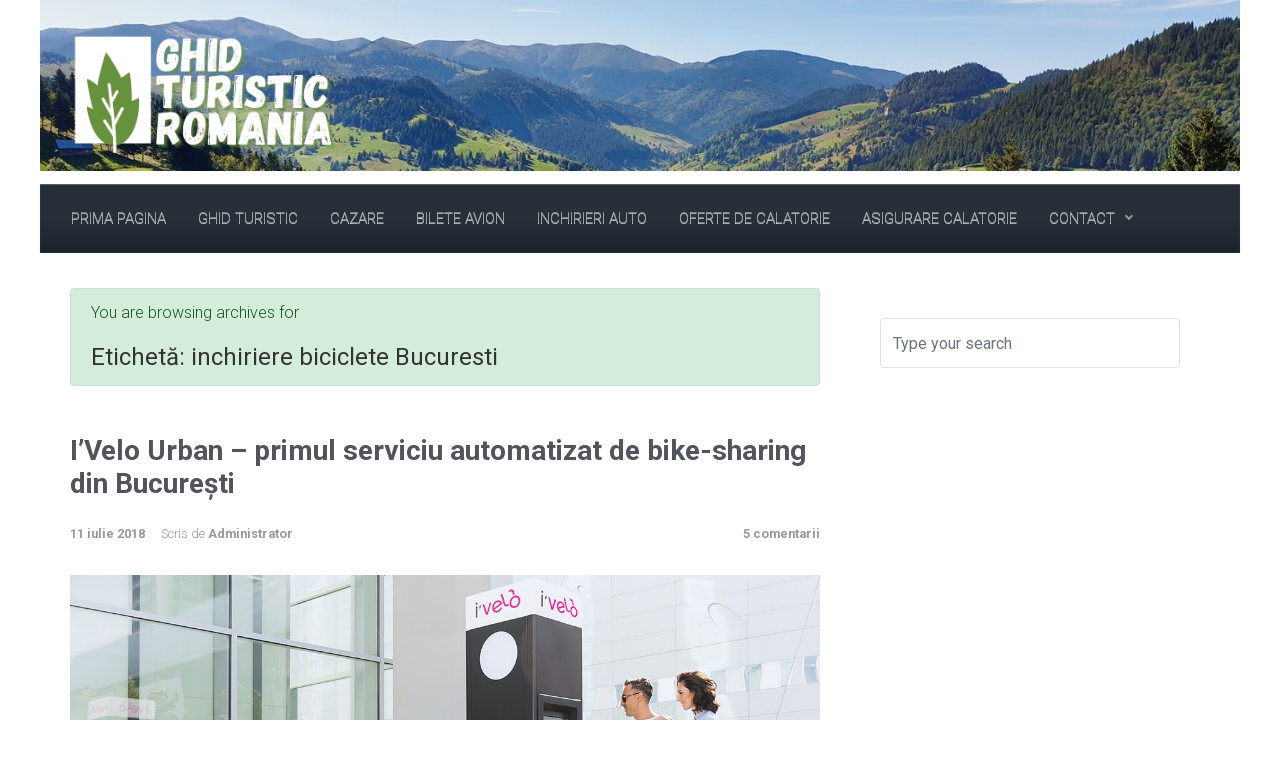

--- FILE ---
content_type: text/html; charset=UTF-8
request_url: https://blog.infoghidromania.com/tag/inchiriere-biciclete-bucuresti/
body_size: 16825
content:

    <!DOCTYPE html>
<html itemscope="itemscope" itemtype="http://schema.org/WebPage"lang="ro-RO" xmlns:fb="https://www.facebook.com/2008/fbml" xmlns:addthis="https://www.addthis.com/help/api-spec" >
    <head>
        <meta charset="UTF-8"/>
        <meta name="viewport" content="width=device-width, initial-scale=1.0"/>
        <meta http-equiv="X-UA-Compatible" content="IE=edge"/>
		<meta name='robots' content='index, follow, max-image-preview:large, max-snippet:-1, max-video-preview:-1' />
	<style>img:is([sizes="auto" i], [sizes^="auto," i]) { contain-intrinsic-size: 3000px 1500px }</style>
	
	<!-- This site is optimized with the Yoast SEO plugin v26.2 - https://yoast.com/wordpress/plugins/seo/ -->
	<title>inchiriere biciclete Bucuresti Arhive - InfoGhidRomania.com</title>
	<link rel="canonical" href="https://blog.infoghidromania.com/tag/inchiriere-biciclete-bucuresti/" />
	<meta property="og:locale" content="ro_RO" />
	<meta property="og:type" content="article" />
	<meta property="og:title" content="inchiriere biciclete Bucuresti Arhive - InfoGhidRomania.com" />
	<meta property="og:url" content="https://blog.infoghidromania.com/tag/inchiriere-biciclete-bucuresti/" />
	<meta property="og:site_name" content="InfoGhidRomania.com" />
	<meta name="twitter:card" content="summary_large_image" />
	<meta name="twitter:site" content="@infoghidromania" />
	<script type="application/ld+json" class="yoast-schema-graph">{"@context":"https://schema.org","@graph":[{"@type":"CollectionPage","@id":"https://blog.infoghidromania.com/tag/inchiriere-biciclete-bucuresti/","url":"https://blog.infoghidromania.com/tag/inchiriere-biciclete-bucuresti/","name":"inchiriere biciclete Bucuresti Arhive - InfoGhidRomania.com","isPartOf":{"@id":"https://blog.infoghidromania.com/#website"},"breadcrumb":{"@id":"https://blog.infoghidromania.com/tag/inchiriere-biciclete-bucuresti/#breadcrumb"},"inLanguage":"ro-RO"},{"@type":"BreadcrumbList","@id":"https://blog.infoghidromania.com/tag/inchiriere-biciclete-bucuresti/#breadcrumb","itemListElement":[{"@type":"ListItem","position":1,"name":"Prima pagină","item":"https://blog.infoghidromania.com/"},{"@type":"ListItem","position":2,"name":"inchiriere biciclete Bucuresti"}]},{"@type":"WebSite","@id":"https://blog.infoghidromania.com/#website","url":"https://blog.infoghidromania.com/","name":"InfoGhidRomania.com","description":"Ghidul tau, pretutindeni","publisher":{"@id":"https://blog.infoghidromania.com/#/schema/person/958e5afca1e175c2efc43b6df3f7b342"},"potentialAction":[{"@type":"SearchAction","target":{"@type":"EntryPoint","urlTemplate":"https://blog.infoghidromania.com/?s={search_term_string}"},"query-input":{"@type":"PropertyValueSpecification","valueRequired":true,"valueName":"search_term_string"}}],"inLanguage":"ro-RO"},{"@type":["Person","Organization"],"@id":"https://blog.infoghidromania.com/#/schema/person/958e5afca1e175c2efc43b6df3f7b342","name":"Administrator","image":{"@type":"ImageObject","inLanguage":"ro-RO","@id":"https://blog.infoghidromania.com/#/schema/person/image/","url":"https://secure.gravatar.com/avatar/a7ee520d12b59b96c75fde31916d5394a9d503383a4346e21e96293fb29f4610?s=96&d=mm&r=g","contentUrl":"https://secure.gravatar.com/avatar/a7ee520d12b59b96c75fde31916d5394a9d503383a4346e21e96293fb29f4610?s=96&d=mm&r=g","caption":"Administrator"},"logo":{"@id":"https://blog.infoghidromania.com/#/schema/person/image/"},"sameAs":["https://www.infoghidromania.com","https://www.facebook.com/infoghidromania/","https://www.instagram.com/infoghidromaniacom/","https://ro.pinterest.com/infoghidromania/","https://x.com/https://twitter.com/infoghidromania","https://www.youtube.com/user/infoghidromania/"]}]}</script>
	<!-- / Yoast SEO plugin. -->


<link rel="alternate" type="application/rss+xml" title="InfoGhidRomania.com &raquo; Flux" href="https://blog.infoghidromania.com/feed/" />
<link rel="alternate" type="application/rss+xml" title="InfoGhidRomania.com &raquo; Flux comentarii" href="https://blog.infoghidromania.com/comments/feed/" />
<link rel="alternate" type="application/rss+xml" title="InfoGhidRomania.com &raquo; Flux etichetă inchiriere biciclete Bucuresti" href="https://blog.infoghidromania.com/tag/inchiriere-biciclete-bucuresti/feed/" />
<script type="text/javascript">
/* <![CDATA[ */
window._wpemojiSettings = {"baseUrl":"https:\/\/s.w.org\/images\/core\/emoji\/16.0.1\/72x72\/","ext":".png","svgUrl":"https:\/\/s.w.org\/images\/core\/emoji\/16.0.1\/svg\/","svgExt":".svg","source":{"concatemoji":"https:\/\/blog.infoghidromania.com\/wp-includes\/js\/wp-emoji-release.min.js"}};
/*! This file is auto-generated */
!function(s,n){var o,i,e;function c(e){try{var t={supportTests:e,timestamp:(new Date).valueOf()};sessionStorage.setItem(o,JSON.stringify(t))}catch(e){}}function p(e,t,n){e.clearRect(0,0,e.canvas.width,e.canvas.height),e.fillText(t,0,0);var t=new Uint32Array(e.getImageData(0,0,e.canvas.width,e.canvas.height).data),a=(e.clearRect(0,0,e.canvas.width,e.canvas.height),e.fillText(n,0,0),new Uint32Array(e.getImageData(0,0,e.canvas.width,e.canvas.height).data));return t.every(function(e,t){return e===a[t]})}function u(e,t){e.clearRect(0,0,e.canvas.width,e.canvas.height),e.fillText(t,0,0);for(var n=e.getImageData(16,16,1,1),a=0;a<n.data.length;a++)if(0!==n.data[a])return!1;return!0}function f(e,t,n,a){switch(t){case"flag":return n(e,"\ud83c\udff3\ufe0f\u200d\u26a7\ufe0f","\ud83c\udff3\ufe0f\u200b\u26a7\ufe0f")?!1:!n(e,"\ud83c\udde8\ud83c\uddf6","\ud83c\udde8\u200b\ud83c\uddf6")&&!n(e,"\ud83c\udff4\udb40\udc67\udb40\udc62\udb40\udc65\udb40\udc6e\udb40\udc67\udb40\udc7f","\ud83c\udff4\u200b\udb40\udc67\u200b\udb40\udc62\u200b\udb40\udc65\u200b\udb40\udc6e\u200b\udb40\udc67\u200b\udb40\udc7f");case"emoji":return!a(e,"\ud83e\udedf")}return!1}function g(e,t,n,a){var r="undefined"!=typeof WorkerGlobalScope&&self instanceof WorkerGlobalScope?new OffscreenCanvas(300,150):s.createElement("canvas"),o=r.getContext("2d",{willReadFrequently:!0}),i=(o.textBaseline="top",o.font="600 32px Arial",{});return e.forEach(function(e){i[e]=t(o,e,n,a)}),i}function t(e){var t=s.createElement("script");t.src=e,t.defer=!0,s.head.appendChild(t)}"undefined"!=typeof Promise&&(o="wpEmojiSettingsSupports",i=["flag","emoji"],n.supports={everything:!0,everythingExceptFlag:!0},e=new Promise(function(e){s.addEventListener("DOMContentLoaded",e,{once:!0})}),new Promise(function(t){var n=function(){try{var e=JSON.parse(sessionStorage.getItem(o));if("object"==typeof e&&"number"==typeof e.timestamp&&(new Date).valueOf()<e.timestamp+604800&&"object"==typeof e.supportTests)return e.supportTests}catch(e){}return null}();if(!n){if("undefined"!=typeof Worker&&"undefined"!=typeof OffscreenCanvas&&"undefined"!=typeof URL&&URL.createObjectURL&&"undefined"!=typeof Blob)try{var e="postMessage("+g.toString()+"("+[JSON.stringify(i),f.toString(),p.toString(),u.toString()].join(",")+"));",a=new Blob([e],{type:"text/javascript"}),r=new Worker(URL.createObjectURL(a),{name:"wpTestEmojiSupports"});return void(r.onmessage=function(e){c(n=e.data),r.terminate(),t(n)})}catch(e){}c(n=g(i,f,p,u))}t(n)}).then(function(e){for(var t in e)n.supports[t]=e[t],n.supports.everything=n.supports.everything&&n.supports[t],"flag"!==t&&(n.supports.everythingExceptFlag=n.supports.everythingExceptFlag&&n.supports[t]);n.supports.everythingExceptFlag=n.supports.everythingExceptFlag&&!n.supports.flag,n.DOMReady=!1,n.readyCallback=function(){n.DOMReady=!0}}).then(function(){return e}).then(function(){var e;n.supports.everything||(n.readyCallback(),(e=n.source||{}).concatemoji?t(e.concatemoji):e.wpemoji&&e.twemoji&&(t(e.twemoji),t(e.wpemoji)))}))}((window,document),window._wpemojiSettings);
/* ]]> */
</script>
<style id='wp-emoji-styles-inline-css' type='text/css'>

	img.wp-smiley, img.emoji {
		display: inline !important;
		border: none !important;
		box-shadow: none !important;
		height: 1em !important;
		width: 1em !important;
		margin: 0 0.07em !important;
		vertical-align: -0.1em !important;
		background: none !important;
		padding: 0 !important;
	}
</style>
<link rel='stylesheet' id='wp-block-library-css' href='https://blog.infoghidromania.com/wp-includes/css/dist/block-library/style.min.css' type='text/css' media='all' />
<style id='classic-theme-styles-inline-css' type='text/css'>
/*! This file is auto-generated */
.wp-block-button__link{color:#fff;background-color:#32373c;border-radius:9999px;box-shadow:none;text-decoration:none;padding:calc(.667em + 2px) calc(1.333em + 2px);font-size:1.125em}.wp-block-file__button{background:#32373c;color:#fff;text-decoration:none}
</style>
<style id='global-styles-inline-css' type='text/css'>
:root{--wp--preset--aspect-ratio--square: 1;--wp--preset--aspect-ratio--4-3: 4/3;--wp--preset--aspect-ratio--3-4: 3/4;--wp--preset--aspect-ratio--3-2: 3/2;--wp--preset--aspect-ratio--2-3: 2/3;--wp--preset--aspect-ratio--16-9: 16/9;--wp--preset--aspect-ratio--9-16: 9/16;--wp--preset--color--black: #000000;--wp--preset--color--cyan-bluish-gray: #abb8c3;--wp--preset--color--white: #ffffff;--wp--preset--color--pale-pink: #f78da7;--wp--preset--color--vivid-red: #cf2e2e;--wp--preset--color--luminous-vivid-orange: #ff6900;--wp--preset--color--luminous-vivid-amber: #fcb900;--wp--preset--color--light-green-cyan: #7bdcb5;--wp--preset--color--vivid-green-cyan: #00d084;--wp--preset--color--pale-cyan-blue: #8ed1fc;--wp--preset--color--vivid-cyan-blue: #0693e3;--wp--preset--color--vivid-purple: #9b51e0;--wp--preset--gradient--vivid-cyan-blue-to-vivid-purple: linear-gradient(135deg,rgba(6,147,227,1) 0%,rgb(155,81,224) 100%);--wp--preset--gradient--light-green-cyan-to-vivid-green-cyan: linear-gradient(135deg,rgb(122,220,180) 0%,rgb(0,208,130) 100%);--wp--preset--gradient--luminous-vivid-amber-to-luminous-vivid-orange: linear-gradient(135deg,rgba(252,185,0,1) 0%,rgba(255,105,0,1) 100%);--wp--preset--gradient--luminous-vivid-orange-to-vivid-red: linear-gradient(135deg,rgba(255,105,0,1) 0%,rgb(207,46,46) 100%);--wp--preset--gradient--very-light-gray-to-cyan-bluish-gray: linear-gradient(135deg,rgb(238,238,238) 0%,rgb(169,184,195) 100%);--wp--preset--gradient--cool-to-warm-spectrum: linear-gradient(135deg,rgb(74,234,220) 0%,rgb(151,120,209) 20%,rgb(207,42,186) 40%,rgb(238,44,130) 60%,rgb(251,105,98) 80%,rgb(254,248,76) 100%);--wp--preset--gradient--blush-light-purple: linear-gradient(135deg,rgb(255,206,236) 0%,rgb(152,150,240) 100%);--wp--preset--gradient--blush-bordeaux: linear-gradient(135deg,rgb(254,205,165) 0%,rgb(254,45,45) 50%,rgb(107,0,62) 100%);--wp--preset--gradient--luminous-dusk: linear-gradient(135deg,rgb(255,203,112) 0%,rgb(199,81,192) 50%,rgb(65,88,208) 100%);--wp--preset--gradient--pale-ocean: linear-gradient(135deg,rgb(255,245,203) 0%,rgb(182,227,212) 50%,rgb(51,167,181) 100%);--wp--preset--gradient--electric-grass: linear-gradient(135deg,rgb(202,248,128) 0%,rgb(113,206,126) 100%);--wp--preset--gradient--midnight: linear-gradient(135deg,rgb(2,3,129) 0%,rgb(40,116,252) 100%);--wp--preset--font-size--small: 13px;--wp--preset--font-size--medium: 20px;--wp--preset--font-size--large: 36px;--wp--preset--font-size--x-large: 42px;--wp--preset--spacing--20: 0.44rem;--wp--preset--spacing--30: 0.67rem;--wp--preset--spacing--40: 1rem;--wp--preset--spacing--50: 1.5rem;--wp--preset--spacing--60: 2.25rem;--wp--preset--spacing--70: 3.38rem;--wp--preset--spacing--80: 5.06rem;--wp--preset--shadow--natural: 6px 6px 9px rgba(0, 0, 0, 0.2);--wp--preset--shadow--deep: 12px 12px 50px rgba(0, 0, 0, 0.4);--wp--preset--shadow--sharp: 6px 6px 0px rgba(0, 0, 0, 0.2);--wp--preset--shadow--outlined: 6px 6px 0px -3px rgba(255, 255, 255, 1), 6px 6px rgba(0, 0, 0, 1);--wp--preset--shadow--crisp: 6px 6px 0px rgba(0, 0, 0, 1);}:where(.is-layout-flex){gap: 0.5em;}:where(.is-layout-grid){gap: 0.5em;}body .is-layout-flex{display: flex;}.is-layout-flex{flex-wrap: wrap;align-items: center;}.is-layout-flex > :is(*, div){margin: 0;}body .is-layout-grid{display: grid;}.is-layout-grid > :is(*, div){margin: 0;}:where(.wp-block-columns.is-layout-flex){gap: 2em;}:where(.wp-block-columns.is-layout-grid){gap: 2em;}:where(.wp-block-post-template.is-layout-flex){gap: 1.25em;}:where(.wp-block-post-template.is-layout-grid){gap: 1.25em;}.has-black-color{color: var(--wp--preset--color--black) !important;}.has-cyan-bluish-gray-color{color: var(--wp--preset--color--cyan-bluish-gray) !important;}.has-white-color{color: var(--wp--preset--color--white) !important;}.has-pale-pink-color{color: var(--wp--preset--color--pale-pink) !important;}.has-vivid-red-color{color: var(--wp--preset--color--vivid-red) !important;}.has-luminous-vivid-orange-color{color: var(--wp--preset--color--luminous-vivid-orange) !important;}.has-luminous-vivid-amber-color{color: var(--wp--preset--color--luminous-vivid-amber) !important;}.has-light-green-cyan-color{color: var(--wp--preset--color--light-green-cyan) !important;}.has-vivid-green-cyan-color{color: var(--wp--preset--color--vivid-green-cyan) !important;}.has-pale-cyan-blue-color{color: var(--wp--preset--color--pale-cyan-blue) !important;}.has-vivid-cyan-blue-color{color: var(--wp--preset--color--vivid-cyan-blue) !important;}.has-vivid-purple-color{color: var(--wp--preset--color--vivid-purple) !important;}.has-black-background-color{background-color: var(--wp--preset--color--black) !important;}.has-cyan-bluish-gray-background-color{background-color: var(--wp--preset--color--cyan-bluish-gray) !important;}.has-white-background-color{background-color: var(--wp--preset--color--white) !important;}.has-pale-pink-background-color{background-color: var(--wp--preset--color--pale-pink) !important;}.has-vivid-red-background-color{background-color: var(--wp--preset--color--vivid-red) !important;}.has-luminous-vivid-orange-background-color{background-color: var(--wp--preset--color--luminous-vivid-orange) !important;}.has-luminous-vivid-amber-background-color{background-color: var(--wp--preset--color--luminous-vivid-amber) !important;}.has-light-green-cyan-background-color{background-color: var(--wp--preset--color--light-green-cyan) !important;}.has-vivid-green-cyan-background-color{background-color: var(--wp--preset--color--vivid-green-cyan) !important;}.has-pale-cyan-blue-background-color{background-color: var(--wp--preset--color--pale-cyan-blue) !important;}.has-vivid-cyan-blue-background-color{background-color: var(--wp--preset--color--vivid-cyan-blue) !important;}.has-vivid-purple-background-color{background-color: var(--wp--preset--color--vivid-purple) !important;}.has-black-border-color{border-color: var(--wp--preset--color--black) !important;}.has-cyan-bluish-gray-border-color{border-color: var(--wp--preset--color--cyan-bluish-gray) !important;}.has-white-border-color{border-color: var(--wp--preset--color--white) !important;}.has-pale-pink-border-color{border-color: var(--wp--preset--color--pale-pink) !important;}.has-vivid-red-border-color{border-color: var(--wp--preset--color--vivid-red) !important;}.has-luminous-vivid-orange-border-color{border-color: var(--wp--preset--color--luminous-vivid-orange) !important;}.has-luminous-vivid-amber-border-color{border-color: var(--wp--preset--color--luminous-vivid-amber) !important;}.has-light-green-cyan-border-color{border-color: var(--wp--preset--color--light-green-cyan) !important;}.has-vivid-green-cyan-border-color{border-color: var(--wp--preset--color--vivid-green-cyan) !important;}.has-pale-cyan-blue-border-color{border-color: var(--wp--preset--color--pale-cyan-blue) !important;}.has-vivid-cyan-blue-border-color{border-color: var(--wp--preset--color--vivid-cyan-blue) !important;}.has-vivid-purple-border-color{border-color: var(--wp--preset--color--vivid-purple) !important;}.has-vivid-cyan-blue-to-vivid-purple-gradient-background{background: var(--wp--preset--gradient--vivid-cyan-blue-to-vivid-purple) !important;}.has-light-green-cyan-to-vivid-green-cyan-gradient-background{background: var(--wp--preset--gradient--light-green-cyan-to-vivid-green-cyan) !important;}.has-luminous-vivid-amber-to-luminous-vivid-orange-gradient-background{background: var(--wp--preset--gradient--luminous-vivid-amber-to-luminous-vivid-orange) !important;}.has-luminous-vivid-orange-to-vivid-red-gradient-background{background: var(--wp--preset--gradient--luminous-vivid-orange-to-vivid-red) !important;}.has-very-light-gray-to-cyan-bluish-gray-gradient-background{background: var(--wp--preset--gradient--very-light-gray-to-cyan-bluish-gray) !important;}.has-cool-to-warm-spectrum-gradient-background{background: var(--wp--preset--gradient--cool-to-warm-spectrum) !important;}.has-blush-light-purple-gradient-background{background: var(--wp--preset--gradient--blush-light-purple) !important;}.has-blush-bordeaux-gradient-background{background: var(--wp--preset--gradient--blush-bordeaux) !important;}.has-luminous-dusk-gradient-background{background: var(--wp--preset--gradient--luminous-dusk) !important;}.has-pale-ocean-gradient-background{background: var(--wp--preset--gradient--pale-ocean) !important;}.has-electric-grass-gradient-background{background: var(--wp--preset--gradient--electric-grass) !important;}.has-midnight-gradient-background{background: var(--wp--preset--gradient--midnight) !important;}.has-small-font-size{font-size: var(--wp--preset--font-size--small) !important;}.has-medium-font-size{font-size: var(--wp--preset--font-size--medium) !important;}.has-large-font-size{font-size: var(--wp--preset--font-size--large) !important;}.has-x-large-font-size{font-size: var(--wp--preset--font-size--x-large) !important;}
:where(.wp-block-post-template.is-layout-flex){gap: 1.25em;}:where(.wp-block-post-template.is-layout-grid){gap: 1.25em;}
:where(.wp-block-columns.is-layout-flex){gap: 2em;}:where(.wp-block-columns.is-layout-grid){gap: 2em;}
:root :where(.wp-block-pullquote){font-size: 1.5em;line-height: 1.6;}
</style>
<link rel='stylesheet' id='newsletters-bootstrap-css' href='https://usercontent.one/wp/blog.infoghidromania.com/wp-content/plugins/newsletters-lite/views/assets/bootstrap-5.1.3-dist/css/bootstrap.min.css?media=1766558672' type='text/css' media='all' />
<link rel='stylesheet' id='fontawesome-css' href='https://usercontent.one/wp/blog.infoghidromania.com/wp-content/plugins/newsletters-lite/views/default2/css/fontawesome.css?media=1766558672' type='text/css' media='all' />
<link rel='stylesheet' id='select2-css' href='https://usercontent.one/wp/blog.infoghidromania.com/wp-content/plugins/newsletters-lite/views/default2/css/select2.css?media=1766558672' type='text/css' media='all' />
<link rel='stylesheet' id='newsletters-css' href='https://usercontent.one/wp/blog.infoghidromania.com/wp-content/plugins/newsletters-lite/views/default2/css/style.css?media=1766558672' type='text/css' media='all' />
<link rel='stylesheet' id='evolve-bootstrap-css' href='https://usercontent.one/wp/blog.infoghidromania.com/wp-content/themes/evolve/assets/css/bootstrap.min.css?media=1766558672' type='text/css' media='all' />
<link rel='stylesheet' id='evolve-fw-css' href='https://usercontent.one/wp/blog.infoghidromania.com/wp-content/themes/evolve/assets/css/fw-all.min.css?media=1766558672' type='text/css' media='all' />
<link rel='stylesheet' id='evolve-style-css' href='https://usercontent.one/wp/blog.infoghidromania.com/wp-content/themes/evolve/style.css?media=1766558672' type='text/css' media='all' />
<style id='evolve-style-inline-css' type='text/css'>
 .navbar-nav .nav-link:focus, .navbar-nav .nav-link:hover, .navbar-nav .active > .nav-link, .navbar-nav .nav-link.active, .navbar-nav .nav-link.show, .navbar-nav .show > .nav-link, .navbar-nav li.menu-item.current-menu-item > a, .navbar-nav li.menu-item.current-menu-parent > a, .navbar-nav li.menu-item.current-menu-ancestor > a, .navbar-nav li a:hover, .navbar-nav li:hover > a, .navbar-nav li:hover, .social-media-links a:hover { color: #ffffff; } .thumbnail-post:hover img { -webkit-transform: scale(1.1,1.1); -ms-transform: scale(1.1,1.1); transform: scale(1.1,1.1); } .thumbnail-post:hover .mask { opacity: 1; } .thumbnail-post:hover .icon { opacity: 1; top: 50%; margin-top: -25px; } .content { background-color: #ffffff; } .content { padding-top: 35px; padding-bottom: 0; } .navbar-nav .dropdown-menu { background-color: #273039; } .navbar-nav .dropdown-item:focus, .navbar-nav .dropdown-item:hover { background: none; } .menu-header, .sticky-header { background-color: #273039; background: -webkit-gradient(linear, left top, left bottom, color-stop(50%, #273039 ), to( #1b242d )); background: -o-linear-gradient(top, ##273039 50%, #1b242d 100%); background: linear-gradient(to bottom, #273039 50%, #1b242d 100%); border-color: #1b242d; -webkit-box-shadow: 0 1px 0 rgba(255, 255, 255, .2) inset, 0 0 2px rgba(255, 255, 255, .2) inset, 0 0 10px rgba(0, 0, 0, .1) inset, 0 1px 2px rgba(0, 0, 0, .1); box-shadow: 0 1px 0 rgba(255, 255, 255, .2) inset, 0 0 2px rgba(255, 255, 255, .2) inset, 0 0 10px rgba(0, 0, 0, .1) inset, 0 1px 2px rgba(0, 0, 0, .1); text-shadow: 0 1px 0 rgba(255, 255, 255, .8); } .header-v1 .header-search .form-control:focus, .sticky-header .header-search .form-control:focus { background-color: #1b242d; } .footer { background: #ffffff; } .header-pattern { background-color: #ffffff; } .header-search .form-control, .header-search .form-control:focus, .header-search .form-control::placeholder { color: #999999; } body { font-size: 1rem; font-family: Roboto; font-weight: 300; color: #212529; } #website-title, #website-title a { font-size: 30px; font-family: Roboto; font-weight: 400; color: #ff0000; } #tagline { font-size: 13px; font-family: Roboto; font-weight: 300; color: #aaaaaa; } .post-title, .post-title a, .blog-title { font-size: 28px; font-family: Roboto; font-weight: 700; color: #51545C; } .post-content { font-size: 16px; font-family: Roboto; font-weight: 300; color: #333; } body{ color:#333; } #sticky-title { font-size: 25px; font-family: Roboto; font-weight: 700; color: #ffffff; } .page-nav a, .navbar-nav .nav-link, .navbar-nav .dropdown-item, .navbar-nav .dropdown-menu, .menu-header, .header-wrapper .header-search, .sticky-header, .navbar-toggler { font-size: 15px; font-family: Roboto; font-weight: 300; color: #999999; } .widget-title, .widget-title a.rsswidget { font-size: 19px; font-family: Roboto; font-weight: 700; color: #333; } .widget-content, .aside, .aside a { font-size: 13px; font-family: Roboto; font-weight: 300; color: #333; }.widget-content, .widget-content a, .widget-content .tab-holder .news-list li .post-holder a, .widget-content .tab-holder .news-list li .post-holder .meta{ color:#333; } h1 { font-size: 46px; font-family: Roboto; font-weight: 400; color: #333; } h2 { font-size: 40px; font-family: Roboto; font-weight: 400; color: #333; } h3 { font-size: 34px; font-family: Roboto; font-weight: 400; color: #333; } h4 { font-size: 27px; font-family: Roboto; font-weight: 400; color: #333; } h5 { font-size: 20px; font-family: Roboto; font-weight: 400; color: #333; } h6 { font-size: 14px; font-family: Roboto; font-weight: 400; color: #333; } #copyright, #copyright a { font-size: .7rem; font-family: Roboto; font-style: normal; font-weight: 300; color: #999999; } #backtotop { right: 2rem; } .widget-title-background { position: absolute; top: -1px; bottom: 0; left: -31px; right: -31px; border: 1px solid; border-color: #e2e9f2; background: #e2e9f2; } .widget-content { padding: 30px; background: none; border: none; -webkit-box-shadow: none; box-shadow: none; } .widget-before-title { top: -30px; } .widget::before { -webkit-box-shadow: none; box-shadow: none; } a, .page-link, .page-link:hover, code, .widget_calendar tbody a, .page-numbers.current { color: #0bb697; } .breadcrumb-item:last-child, .breadcrumb-item+.breadcrumb-item::before, .widget a, .post-meta, .post-meta a, .navigation a, .post-content .number-pagination a:link, #wp-calendar td, .no-comment, .comment-meta, .comment-meta a, blockquote, .price del { color: #999999; } a:hover { color: #1fcaab; } .header { padding-top: 25px; padding-bottom: 25px; } .header.container { padding-left: 30px; padding-right: 30px; } .page-nav ul > li, .navbar-nav > li { padding: 0 8px; } .custom-header {	background-image: url(https://usercontent.one/wp/blog.infoghidromania.com/wp-content/uploads/2022/09/cropped-banner-blog-1.jpg?media=1766558672); background-position: center top; background-repeat: no-repeat; position: relative; background-size: contain; width: 100%; height: 100%; } .header-block { background-color: #273039; background: -o-radial-gradient(circle, #273039, #18212a); background: radial-gradient(circle, #273039, #18212a); background-repeat: no-repeat; } .btn, a.btn, button, .button, .widget .button, input#submit, input[type=submit], .post-content a.btn, .woocommerce .button { background: #73a09c; background-image: -webkit-gradient( linear, left bottom, left top, from(#73a09c), to(#73a09c) ); background-image: -o-linear-gradient( bottom, #73a09c, #73a09c ); background-image: linear-gradient( to top, #73a09c, #73a09c ); color: #f4f4f4; text-shadow: none; border-color: #73a09c; border-radius: .3em; border-width: 1pxpx; border-style: solid; -webkit-box-shadow: 0 2px 0 #638c88; box-shadow: 0 2px 0 #638c88; } .btn:hover, a.btn:hover, button:hover, .button:hover, .widget .button:hover, input#submit:hover, input[type=submit]:hover, .carousel-control-button:hover, .header-wrapper .woocommerce-menu .btn:hover { color: #ffffff; border-color: #313a43; background: #313a43; background-image: -webkit-gradient( linear, left bottom, left top, from( #313a43 ), to( #313a43 ) ); background-image: -o-linear-gradient( bottom, #313a43, #313a43 ); background-image: linear-gradient( to top, #313a43, #313a43 ); -webkit-box-shadow: 0 2px 0 #313a43; box-shadow: 0 2px 0 #313a43; border-width: 1pxpx; border-style: solid; } input[type=text], input[type=email], input[type=url], input[type=password], input[type=file], input[type=tel], textarea, select, .form-control, .form-control:focus, .select2-container--default .select2-selection--single, a.wpml-ls-item-toggle, .wpml-ls-sub-menu a { background-color: #ffffff; border-color: #E0E0E0; color: #888888; } .custom-checkbox .custom-control-input:checked~.custom-control-label::before, .custom-radio .custom-control-input:checked~.custom-control-label::before, .nav-pills .nav-link.active, .dropdown-item.active, .dropdown-item:active, .woocommerce-store-notice, .comment-author .fn .badge-primary, .widget.woocommerce .count, .woocommerce-review-link, .woocommerce .onsale, .stars a:hover, .stars a.active { background: #492fb1; } .form-control:focus, .input-text:focus, input[type=text]:focus, input[type=email]:focus, input[type=url]:focus, input[type=password]:focus, input[type=file]:focus, input[type=tel]:focus, textarea:focus, .page-link:focus, select:focus { border-color: transparent; box-shadow: 0 0 .7rem rgba(73, 47, 177, 0.9); } .custom-control-input:focus~.custom-control-label::before { box-shadow: 0 0 0 1px #fff, 0 0 0 0.2rem  rgba(73, 47, 177, 0.25); } .btn.focus, .btn:focus { box-shadow: 0 0 0 0.2rem rgba(73, 47, 177, 0.25); } :focus { outline-color: rgba(73, 47, 177, 0.25); } code { border-left-color: #492fb1; } @media (min-width: 992px), (min-width: 1200px), (min-width: 1260px) and (max-width: 1198.98px) { .container, #wrapper { width: 100%; max-width: 1200px; }} @media (max-width: 991.98px) {} @media (min-width: 768px) { .sticky-header { width: 100%; left: 0; right: 0; margin: 0 auto; z-index: 99999; } .page-nav, .header-wrapper .main-menu { padding-top: 8px; padding-bottom: 8px; } a:hover .link-effect, a:focus .link-effect { -webkit-transform: translateY(-100%); -ms-transform: translateY(-100%); transform: translateY(-100%); } .header-v1 .social-media-links li:last-child a { margin-right: 0; }} @media (max-width: 767.98px) { .page-nav ul li, .page-nav ul, .navbar-nav li, .navbar-nav, .navbar-nav .dropdown-menu, .navbar-toggler { border-color: #1b242d; } .navbar-toggler, .page-nav ul li, .page-nav ul, .navbar-nav li, .navbar-nav, .navbar-nav .dropdown-menu { background: #1f2831; }} @media (min-width: 576px) {} @media (max-width: 575.98px) { .header-v1 .search-form .form-control { background-color: #1f2831; }}
</style>
<link rel='stylesheet' id='tablepress-default-css' href='https://usercontent.one/wp/blog.infoghidromania.com/wp-content/plugins/tablepress/css/build/default.css?media=1766558672' type='text/css' media='all' />
<link rel='stylesheet' id='addthis_all_pages-css' href='https://usercontent.one/wp/blog.infoghidromania.com/wp-content/plugins/addthis/frontend/build/addthis_wordpress_public.min.css?media=1766558672' type='text/css' media='all' />
<script type="text/javascript" src="https://blog.infoghidromania.com/wp-includes/js/jquery/jquery.min.js" id="jquery-core-js"></script>
<script type="text/javascript" src="https://blog.infoghidromania.com/wp-includes/js/jquery/jquery-migrate.min.js" id="jquery-migrate-js"></script>
<script type="text/javascript" src="https://usercontent.one/wp/blog.infoghidromania.com/wp-content/plugins/newsletters-lite/views/assets/bootstrap-5.1.3-dist/js/bootstrap.min.js?media=1766558672" id="bootstrap-js"></script>
<script type="text/javascript" src="https://usercontent.one/wp/blog.infoghidromania.com/wp-content/plugins/newsletters-lite/views/default2/js/bootstrap-datepicker.min.js?media=1766558672" id="bootstrap-datepicker-js"></script>
<script type="text/javascript" id="bootstrap-datepicker-i18n-js-extra">
/* <![CDATA[ */
var bootstrap_datepicker_dates = {"days":["duminic\u0103","luni","mar\u021bi","miercuri","joi","vineri","s\u00e2mb\u0103t\u0103"],"daysShort":["D","lun","mar","mie","J","vin","S"],"daysMin":["D","L","Ma","Mi","J","V","S"],"months":["ianuarie","februarie","martie","aprilie","mai","iunie","iulie","august","septembrie","octombrie","noiembrie","decembrie"],"monthsShort":["ian.","feb.","mart.","apr.","mai","iun.","iul.","aug.","sept.","oct.","nov.","dec."],"today":"Today","clear":"Clear","rtl":""};
/* ]]> */
</script>
<script type="text/javascript" src="https://usercontent.one/wp/blog.infoghidromania.com/wp-content/plugins/newsletters-lite/views/default2/js/datepicker-i18n.js?media=1766558672" id="bootstrap-datepicker-i18n-js"></script>
<script type="text/javascript" src="https://usercontent.one/wp/blog.infoghidromania.com/wp-content/plugins/newsletters-lite/js/select2.js?media=1766558672" id="select2-js"></script>
<link rel="https://api.w.org/" href="https://blog.infoghidromania.com/wp-json/" /><link rel="alternate" title="JSON" type="application/json" href="https://blog.infoghidromania.com/wp-json/wp/v2/tags/478" /><link rel="EditURI" type="application/rsd+xml" title="RSD" href="https://blog.infoghidromania.com/xmlrpc.php?rsd" />
<meta name="generator" content="WordPress 6.8.3" />

		<!-- GA Google Analytics @ https://m0n.co/ga -->
		<script async src="https://www.googletagmanager.com/gtag/js?id=G-FMLBWSD912"></script>
		<script>
			window.dataLayer = window.dataLayer || [];
			function gtag(){dataLayer.push(arguments);}
			gtag('js', new Date());
			gtag('config', 'G-FMLBWSD912');
		</script>

	<style type="text/css" id="custom-background-css">
body.custom-background { background-color: #ffffff; }
</style>
	
<script type="text/javascript">
var wpmlAjax = 'https://blog.infoghidromania.com/wp-content/plugins/newsletters-lite/newsletters-lite-ajax.php';
var wpmlUrl = 'https://blog.infoghidromania.com/wp-content/plugins/newsletters-lite';
var wpmlScroll = "Y";
var newsletters_locale = "ro";

	var newsletters_ajaxurl = 'https://blog.infoghidromania.com/wp-admin/admin-ajax.php?';

$ = jQuery.noConflict();

jQuery(document).ready(function() {
	if (jQuery.isFunction(jQuery.fn.select2)) {
		jQuery('.newsletters select').select2();
	}
	
	if (jQuery.isFunction(jQuery.fn.tooltip)) {
		jQuery('[data-toggle="tooltip"]').tooltip();
	}
});
</script>

<link rel="icon" href="https://usercontent.one/wp/blog.infoghidromania.com/wp-content/uploads/2025/06/cropped-Logo-info-32x32.png?media=1766558672" sizes="32x32" />
<link rel="icon" href="https://usercontent.one/wp/blog.infoghidromania.com/wp-content/uploads/2025/06/cropped-Logo-info-192x192.png?media=1766558672" sizes="192x192" />
<link rel="apple-touch-icon" href="https://usercontent.one/wp/blog.infoghidromania.com/wp-content/uploads/2025/06/cropped-Logo-info-180x180.png?media=1766558672" />
<meta name="msapplication-TileImage" content="https://usercontent.one/wp/blog.infoghidromania.com/wp-content/uploads/2025/06/cropped-Logo-info-270x270.png?media=1766558672" />
    </head>
<body class="archive tag tag-inchiriere-biciclete-bucuresti tag-478 custom-background wp-theme-evolve" itemscope="itemscope" itemtype="http://schema.org/WebPage">
<a class="btn screen-reader-text sr-only sr-only-focusable"
   href="#primary">Skip to main content</a>

<div id="wrapper"><header class="header-v1 header-wrapper" role="banner" itemscope="itemscope" itemtype="http://schema.org/WPHeader">
    <div class="header-pattern">

		<div class="custom-header">
        <div class="header container">
            <div class="row align-items-center justify-content-between">

				<div class="col order-1 order-md-3"></div><div class='col-md-3 order-2 order-md-1 header-logo-container pr-md-0'><a href=https://blog.infoghidromania.com><img alt='InfoGhidRomania.com' src=https://usercontent.one/wp/blog.infoghidromania.com/wp-content/uploads/2022/09/logo-igr.png?media=1766558672 /></a></div>
            </div><!-- .row .align-items-center -->
        </div><!-- .header .container -->

		</div><!-- .custom-header -->
    </div><!-- .header-pattern -->

    <div class="menu-header">
        <div class="container">
            <div class="row align-items-md-center">

				<nav class="navbar navbar-expand-md main-menu mr-auto col-12 col-sm"><button class="navbar-toggler" type="button" data-toggle="collapse" data-target="#primary-menu" aria-controls="primary-menu" aria-expanded="false" aria-label="Primary">
                                    <svg class="icon icon-menu" aria-hidden="true" role="img"> <use xlink:href="https://usercontent.one/wp/blog.infoghidromania.com/wp-content/themes/evolve/assets/images/icons.svg?media=1766558672#icon-menu"></use> </svg>
                                    </button>
                                <div id="primary-menu" class="collapse navbar-collapse" data-hover="dropdown" data-animations="fadeInUp fadeInDown fadeInDown fadeInDown"><ul id="menu-meniul-1" class="navbar-nav mr-auto"><li itemscope="itemscope" itemtype="https://www.schema.org/SiteNavigationElement" id="menu-item-6" class="menu-item menu-item-type-custom menu-item-object-custom menu-item-home menu-item-6 nav-item"><a href="https://blog.infoghidromania.com/" class="nav-link"><span class="link-effect" data-hover="PRIMA PAGINA">PRIMA PAGINA</span></a></li>
<li itemscope="itemscope" itemtype="https://www.schema.org/SiteNavigationElement" id="menu-item-144" class="menu-item menu-item-type-custom menu-item-object-custom menu-item-144 nav-item"><a href="https://www.infoghidromania.com" class="nav-link"><span class="link-effect" data-hover="GHID TURISTIC">GHID TURISTIC</span></a></li>
<li itemscope="itemscope" itemtype="https://www.schema.org/SiteNavigationElement" id="menu-item-3722" class="menu-item menu-item-type-custom menu-item-object-custom menu-item-3722 nav-item"><a href="https://www.dpbolvw.net/click-101459787-14376478" class="nav-link"><span class="link-effect" data-hover="CAZARE">CAZARE</span></a></li>
<li itemscope="itemscope" itemtype="https://www.schema.org/SiteNavigationElement" id="menu-item-3659" class="menu-item menu-item-type-custom menu-item-object-custom menu-item-3659 nav-item"><a href="https://www.kqzyfj.com/click-101459787-14398616?url=https://www.booking.com/flights/index.ro.html" class="nav-link"><span class="link-effect" data-hover="BILETE AVION">BILETE AVION</span></a></li>
<li itemscope="itemscope" itemtype="https://www.schema.org/SiteNavigationElement" id="menu-item-3723" class="menu-item menu-item-type-custom menu-item-object-custom menu-item-3723 nav-item"><a href="https://www.kqzyfj.com/click-101459787-13255384" class="nav-link"><span class="link-effect" data-hover="INCHIRIERI AUTO">INCHIRIERI AUTO</span></a></li>
<li itemscope="itemscope" itemtype="https://www.schema.org/SiteNavigationElement" id="menu-item-3354" class="menu-item menu-item-type-custom menu-item-object-custom menu-item-3354 nav-item"><a href="https://www.tkqlhce.com/click-101459787-14398616?url=https%3A%2F%2Fwww.booking.com%2Fdealspage.ro.html" class="nav-link"><span class="link-effect" data-hover="OFERTE DE CALATORIE">OFERTE DE CALATORIE</span></a></li>
<li itemscope="itemscope" itemtype="https://www.schema.org/SiteNavigationElement" id="menu-item-3196" class="menu-item menu-item-type-custom menu-item-object-custom menu-item-3196 nav-item"><a href="https://event.2performant.com/events/click?ad_type=quicklink&#038;aff_code=c2fc49e65&#038;unique=4ae47c7ef&#038;redirect_to=https%253A%252F%252Fpint.ro%252Falege-asigurare-medicala-calatorie" class="nav-link"><span class="link-effect" data-hover="ASIGURARE CALATORIE">ASIGURARE CALATORIE</span></a></li>
<li itemscope="itemscope" itemtype="https://www.schema.org/SiteNavigationElement" id="menu-item-7" class="menu-item menu-item-type-post_type menu-item-object-page menu-item-has-children dropdown menu-item-7 nav-item"><a href="https://blog.infoghidromania.com/contact/" data-hover="dropdown" data-toggle="dropdown" aria-haspopup="true" aria-expanded="false" class="dropdown-toggle nav-link" id="menu-item-dropdown-7"><span class="link-effect" data-hover="CONTACT">CONTACT</span></a>
<ul class="dropdown-menu dropdown-hover" aria-labelledby="menu-item-dropdown-7" role="menu">
	<li itemscope="itemscope" itemtype="https://www.schema.org/SiteNavigationElement" id="menu-item-3536" class="menu-item menu-item-type-post_type menu-item-object-page menu-item-3536 nav-item"><a href="https://blog.infoghidromania.com/politica-cookie-uri-ue/" class="dropdown-item"><span class="link-effect" data-hover="Politică cookie-uri (UE)">Politică cookie-uri (UE)</span></a></li>
</ul>
</li>
</ul></div></nav><form action="https://blog.infoghidromania.com" method="get" class="header-search search-form col col-sm-auto ml-sm-auto"><label><input type="text" aria-label="Caută" name="s" class="form-control" placeholder="Type your search"/><svg class="icon icon-search" aria-hidden="true" role="img"> <use xlink:href="https://usercontent.one/wp/blog.infoghidromania.com/wp-content/themes/evolve/assets/images/icons.svg?media=1766558672#icon-search"></use> </svg></label></form>
            </div><!-- .row .align-items-center -->
        </div><!-- .container -->
    </div><!-- .menu-header -->
</header><!-- .header-v1 --><div class="header-block"></div><div class="content"><div class="container"><div class="row"><div id="primary" class="col-sm-12 col-md-8"><div class="alert alert-success mb-5" role="alert"><p>You are browsing archives for</p><h1 class="page-title">Etichetă: <span>inchiriere biciclete Bucuresti</span></h1></div><div class="posts">
<article id="post-2233" class="post-2233 post type-post status-publish format-standard hentry category-agrement tag-bike-sharing tag-ivelo tag-inchiriere-biciclete-bucuresti" itemscope="itemscope"
         itemtype="http://schema.org/Article">

	<h2 class="post-title" itemprop="name"><a href="https://blog.infoghidromania.com/ivelo-urban-primul-serviciu-automatizat-de-bike-sharing-din-bucuresti/" rel="bookmark">I’Velo Urban &#8211; primul serviciu automatizat de bike-sharing din București</a></h2><div class="row post-meta align-items-center"><div class="col author vcard"><a href="https://blog.infoghidromania.com/ivelo-urban-primul-serviciu-automatizat-de-bike-sharing-din-bucuresti/"><span class="published updated" itemprop="datePublished" pubdate>11 iulie 2018</span></a>Scris de <a class="url fn" href="https://blog.infoghidromania.com/author/contactinfoghidromania-com/" title="View all posts by Administrator">Administrator</a></div><!-- .col .author .vcard --><div class="col comment-count"><svg class="icon icon-comment" aria-hidden="true" role="img"> <use xlink:href="https://usercontent.one/wp/blog.infoghidromania.com/wp-content/themes/evolve/assets/images/icons.svg?media=1766558672#icon-comment"></use> </svg><a href="https://blog.infoghidromania.com/ivelo-urban-primul-serviciu-automatizat-de-bike-sharing-din-bucuresti/#comments">5 comentarii</a></div><!-- .col .comment-count --></div><!-- .row .post-meta .align-items-top -->
    <div class="post-content" itemprop="description">

		<div class="thumbnail-post"><img class="d-block w-100" src="https://usercontent.one/wp/blog.infoghidromania.com/wp-content/uploads/2018/07/i-velo-urban.jpg?media=1766558672" alt="I’Velo Urban &#8211; primul serviciu automatizat de bike-sharing din București" itemprop="image" /><div class="mask"><a class="link" href="https://blog.infoghidromania.com/ivelo-urban-primul-serviciu-automatizat-de-bike-sharing-din-bucuresti/"><div class="icon icon-portfolio-link"></div></a><a class="zoom" href="https://usercontent.one/wp/blog.infoghidromania.com/wp-content/uploads/2018/07/i-velo-urban.jpg?media=1766558672"
                                                   data-title="I’Velo Urban &#8211; primul serviciu automatizat de bike-sharing din București" data-gallery="featured-gallery" data-toggle="lightbox"><div class="icon icon-portfolio-zoom"></div></a></div></div><div class="at-above-post-arch-page addthis_tool" data-url="https://blog.infoghidromania.com/ivelo-urban-primul-serviciu-automatizat-de-bike-sharing-din-bucuresti/"></div>
<p>I’Velo Urban este primul serviciu automatizat de bike-sharing din București. Uită de traficul infernal sau de aglomeraţia din transportul în comun. Acum, ai Orașul la pedale. După ce ți-ai făcut abonament, iei bicicleta de la Universitate și o lași în Victoriei, Romană sau în oricare altă stație automatizată I’Velo. E atât de simplu. Serviciul de [&hellip;]<!-- AddThis Advanced Settings above via filter on wp_trim_excerpt --><!-- AddThis Advanced Settings below via filter on wp_trim_excerpt --><!-- AddThis Advanced Settings generic via filter on wp_trim_excerpt --><!-- AddThis Share Buttons above via filter on wp_trim_excerpt --><!-- AddThis Share Buttons below via filter on wp_trim_excerpt --></p>
<div class="at-below-post-arch-page addthis_tool" data-url="https://blog.infoghidromania.com/ivelo-urban-primul-serviciu-automatizat-de-bike-sharing-din-bucuresti/"></div>
<p><!-- AddThis Share Buttons generic via filter on wp_trim_excerpt --></p>

    </div><!-- .post-content -->


    <div class="row post-meta post-meta-footer align-items-top">

		<div class="col"><svg class="icon icon-category" aria-hidden="true" role="img"> <use xlink:href="https://usercontent.one/wp/blog.infoghidromania.com/wp-content/themes/evolve/assets/images/icons.svg?media=1766558672#icon-category"></use> </svg><a href="https://blog.infoghidromania.com/category/agrement/" rel="category tag">Agrement</a><svg class="icon icon-tag" aria-hidden="true" role="img"> <use xlink:href="https://usercontent.one/wp/blog.infoghidromania.com/wp-content/themes/evolve/assets/images/icons.svg?media=1766558672#icon-tag"></use> </svg><a href="https://blog.infoghidromania.com/tag/bike-sharing/" rel="tag">bike sharing</a>, <a href="https://blog.infoghidromania.com/tag/ivelo/" rel="tag">I'Velo</a>, <a href="https://blog.infoghidromania.com/tag/inchiriere-biciclete-bucuresti/" rel="tag">inchiriere biciclete Bucuresti</a></div><!-- .col -->
    </div><!-- .row .post-meta .post-meta-footer .align-items-top -->


    <div class="card-body p-0">
        <a class="btn btn-sm" href="https://blog.infoghidromania.com/ivelo-urban-primul-serviciu-automatizat-de-bike-sharing-din-bucuresti/">
			Citește mai mult        </a>
    </div>


</article><!-- .post -->

</div><!-- .posts -->
<nav aria-label="Navigation"
     class="row infinite navigation">

	
            <div class="col-sm-6 nav-next"></div>
            <div class="col-sm-6 nav-previous"></div>

		
</nav><!-- .row .navigation --></div><!-- #primary 2222222222-->
<aside id="secondary" class="aside col-sm-12 col-md-4">

	<div id="search-2" class="widget widget_search"><div class="widget-content">
<form action="https://blog.infoghidromania.com" method="get" class="search-form">
    <label>
        <input type="text" tabindex="3" name="s" class="form-control"
               placeholder="Type your search"/>

		<svg class="icon icon-search" aria-hidden="true" role="img"> <use xlink:href="https://usercontent.one/wp/blog.infoghidromania.com/wp-content/themes/evolve/assets/images/icons.svg?media=1766558672#icon-search"></use> </svg>
        <button class="search-button" tabindex="4" type="submit"></button>
    </label>
</form>

</div></div><div id="custom_html-13" class="widget_text widget widget_custom_html"><div class="widget_text widget-content"><div class="textwidget custom-html-widget"><script async src="https://pagead2.googlesyndication.com/pagead/js/adsbygoogle.js?client=ca-pub-7781697741513365"
     crossorigin="anonymous"></script>
<!-- Sidebar Blog -->
<ins class="adsbygoogle"
     style="display:block"
     data-ad-client="ca-pub-7781697741513365"
     data-ad-slot="9062702572"
     data-ad-format="auto"
     data-full-width-responsive="true"></ins>
<script>
     (adsbygoogle = window.adsbygoogle || []).push({});
</script></div></div></div><div id="media_image-2" class="widget widget_media_image"><div class="widget-content"><div class="widget-before-title"><div class="widget-title-background"></div><h3 class="widget-title">Cazare Booking.com</h3></div><a href="https://www.dpbolvw.net/click-101459787-14376478" target="_blank"><img width="300" height="250" src="https://usercontent.one/wp/blog.infoghidromania.com/wp-content/uploads/2025/07/booking-300x250-1.png?media=1766558672" class="image wp-image-3738  attachment-full size-full" alt="Booking.com" style="max-width: 100%; height: auto;" decoding="async" loading="lazy" /></a></div></div>
		<div id="recent-posts-2" class="widget widget_recent_entries"><div class="widget-content">
		<div class="widget-before-title"><div class="widget-title-background"></div><h3 class="widget-title">Articole recente</h3></div>
		<ul>
											<li>
					<a href="https://blog.infoghidromania.com/destinatii-craciun-revelion-romania/">Destinațiile preferate pentru vacanța de Crăciun și Anul Nou</a>
									</li>
											<li>
					<a href="https://blog.infoghidromania.com/destinatii-populare-pentru-vacanta-de-1-mai/">Destinații populare pentru vacanța de 1 Mai</a>
									</li>
											<li>
					<a href="https://blog.infoghidromania.com/destinatii-pentru-sarbatorile-pascale-in-romania/">Destinații pentru Sărbătorile Pascale în România</a>
									</li>
											<li>
					<a href="https://blog.infoghidromania.com/top-10-trasee-montane-de-vis-din-romania/">Top 10 trasee montane de vis din România</a>
									</li>
											<li>
					<a href="https://blog.infoghidromania.com/vacanta-pe-litoralul-romanesc-al-marii-negre-ghid/">Vacanță pe litoralul românesc al Mării Negre &#8211; Ghid</a>
									</li>
					</ul>

		</div></div><div id="rss-2" class="widget widget_rss"><div class="widget-content"><div class="widget-before-title"><div class="widget-title-background"></div><h3 class="widget-title"><a class="rsswidget rss-widget-feed" href="http://feeds.feedburner.com/Infoghidromaniacom"><img class="rss-widget-icon" style="border:0" width="14" height="14" src="https://blog.infoghidromania.com/wp-includes/images/rss.png" alt="RSS" loading="lazy" /></a> <a class="rsswidget rss-widget-title" href="https://www.infoghidromania.com/">RSS Feed InfoGhidRomania.com</a></h3></div><ul><li><a class='rsswidget' href='https://www.infoghidromania.com/transapuseana-drumul-montan-apuseni.html'>TransApuseana - Drumul spectaculos din Munții Apuseni</a></li><li><a class='rsswidget' href='https://www.infoghidromania.com/cetatea-alba-carolina.html'>Cetatea Alba Carolina - simbolul istoriei românești din Alba Iulia</a></li><li><a class='rsswidget' href='https://www.infoghidromania.com/castele-si-cetati-din-romania.html'>Castele și Cetăți din România - O Călătorie prin Timp și Legende</a></li><li><a class='rsswidget' href='https://www.infoghidromania.com/castelul-banffy-bontida.html'>Castelul Bánffy din Bonțida - Versailles-ul Transilvaniei | Istorie, Vizitare, Evenimente</a></li><li><a class='rsswidget' href='https://www.infoghidromania.com/reconnect-glamping-stulpicani.html'>Reconnect Glamping Stulpicani - Experiență unică în Bucovina</a></li></ul></div></div><div id="newsletters-3" class="widget newsletters widget_newsletters wpml"><div class="widget-content"><div class="widget-before-title"><div class="widget-title-background"></div><h3 class="widget-title">Abonare Newsletter</h3></div>				
				<div id="newsletters-3-wrapper" class="newsletters newsletters-widget-wrapper">
					<!-- Subscribe Form -->



<form action="/tag/inchiriere-biciclete-bucuresti/?wpmlmethod=optin#newsletters-3" method="post" id="newsletters-3-form" class="newsletters-form" enctype="multipart/form-data">

																			<input type="hidden" name="instance[list]" value="4" />
								<input type="hidden" name="instance[lists]" value="" />
											<input type="hidden" name="instance[ajax]" value="Y" />
								<input type="hidden" name="instance[scroll]" value="1" />
							
	
	<div id="newsletters-3-fields" class="newsletters-form-fields">
											<div id="newsletters-newsletters-3email-holder" class="form-group  newsletters-fieldholder newsletters-fieldholder-visible email"><label for="wpml-newsletters-3email" class="control-label wpmlcustomfield wpmlcustomfield1">Adresa de Email:</label><br/><input placeholder="Adresa de Email" class="form-control wpml wpmltext" id="wpml-newsletters-3email"  type="text" name="email" value="" /></div>
							<div id="newsletters-newsletters-3consent-holder" class="form-group  newsletters-fieldholder newsletters-fieldholder-visible consent"><label for="wpml-newsletters-3consent" class="control-label wpmlcustomfield wpmlcustomfield3">Consent</label><br/><div class="checkbox"><label class="control-label wpmlcheckboxlabel wpml"><input class="wpmlcheckbox" tabindex="932" type="checkbox"  name="consent[]" value="1" /> I give InfoGhidRomania.com permission to collect and use my data submitted in this form.</label></div><p class="help-block wpmlcustomfieldcaption">Give consent that we may collect and use your data.</p></div>
							<div id="newsletters-newsletters-3list-holder" class="form-group  newsletters-fieldholder newsletters-fieldholder-hidden hidden list"><input type="hidden" name="list_id[]" value="4" /></div>
							
		<script type="text/javascript">
		jQuery(document).ready(function() {
			jQuery('#newsletters-3-form .newsletters-list-checkbox').on('click', function() { newsletters_refreshfields('newsletters-3'); });
			jQuery('#newsletters-3-form .newsletters-list-select').on('change', function() { newsletters_refreshfields('newsletters-3'); });
		});
		</script>
	</div>
	
	    
    <div class="newslettername-wrapper" style="display:none;">
    	<input type="text" name="newslettername" value="" id="newsletters-3newslettername" class="newslettername" />
    </div>
	
	<div class="clearfix"></div>
	
	<div id="newsletters-3-submit" class="form-group newsletters-fieldholder newsletters_submit">
		<span id="newsletters_buttonwrap">
			<button tabindex=&quot;933&quot; type="submit" class="button btn btn-primary" name="subscribe" id="newsletters-3-button">
				<span id="newsletters-3-loading" class="newsletters-loading-wrapper" style="display:none;">
					<i class="fa fa-refresh fa-spin fa-fw"></i>
				</span>
				ABONARE			</button>
		</span>
	</div>

	<div class="row">	
		<div class="newsletters-progress col-md-12" style="display:none;">
			<div class="progress">
				<div class="progress-bar progress-bar-success progress-bar-striped active" role="progressbar" aria-valuenow="0" aria-valuemin="0" aria-valuemax="100" style="width:0%;">
					<span class="sr-only">0% Complete</span>
				</div>
			</div>
		</div>
	</div>
</form>


<script type="text/javascript">
jQuery(document).ready(function($) {
    
    var $form = $('#0-form'),
        $progress = $form.find('.newsletters-progress'),
        $progressbar = $form.find('.newsletters-progress .progress-bar'),
        $progresspercent = $form.find('.newsletters-progress .sr-only'),
        $recaptcha_element = $('#newsletters-0-recaptcha-challenge'),
        $recaptcha_id;

            // Existing AJAX handling for non-reCAPTCHA v3
                    $form.submit(function() {
                $('#0-loading').show();
                if ($('#0-form :file').length > 0) {
                    $progress.show();
                }
                $('#0-button, #0-form :button').prop('disabled', true);
                $form.find('.newsletters-fieldholder :input').attr('readonly', true);
                $form.find('div.newsletters-field-error').slideUp();
                $form.find('.newsletters_fielderror').removeClass('newsletters_fielderror');
            });

            if ($.isFunction($.fn.ajaxForm)) {
                $form.ajaxForm({
                    url: newsletters_ajaxurl + 'action=wpmlsubscribe&widget=Newsletters_Widget&widget_id=0&number=3&security=c082774d62',
                    data: $form.serialize(),
                    type: "POST",
                    cache: false,
                    beforeSend: function() {
                        var percentVal = '0%';
                        $progressbar.width(percentVal);
                        $progresspercent.html(percentVal);
                    },
                    uploadProgress: function(event, position, total, percentComplete) {
                        var percentVal = percentComplete + '%';
                        $progressbar.width(percentVal);
                        $progresspercent.html(percentVal);
                    },
                    complete: function(xhr) {
                        var percentVal = '100%';
                        $progressbar.width(percentVal);
                        $progresspercent.html(percentVal);
                    },
                    success: function(response) {
                        $('#0-wrapper').html(response);
                                                    wpml_scroll($('#0'));
                                            }
                });
            }
        
        // reCAPTCHA v2 handling
        if (typeof grecaptcha !== 'undefined' && '' === 'recaptcha') {
            var recaptcha_options = {
                sitekey: newsletters.recaptcha_sitekey,
                theme: newsletters.recaptcha_theme,
                size: (newsletters.recaptcha_type === 'invisible' ? 'invisible' : 'normal'),
                callback: function() {
                    if (newsletters.recaptcha_type === 'invisible') {
                        $form.submit();
                    }
                },
                'expired-callback': function() {
                    if (typeof $recaptcha_id !== 'undefined') {
                        grecaptcha.reset($recaptcha_id);
                    }
                }
            };

            if (typeof grecaptcha.render !== 'undefined') {
                $recaptcha_id = grecaptcha.render($recaptcha_element[0], recaptcha_options, true);
            }
        }
    
    if ($.isFunction($.fn.select2)) {
        $('.newsletters select').select2();
    }

    $('input:not(:button,:submit),textarea,select').focus(function(element) {
        $(this).removeClass('newsletters_fielderror').nextAll('div.newsletters-field-error').slideUp();
    });

    $postpage = $('.newsletters-management, .entry-content, .post-entry, .entry, .page-entry, .page-content');
    $form = $postpage.find('#0-form');
    $divs = $form.find('.newsletters-fieldholder:not(.newsletters_submit, .hidden)');
    for (var i = 0; i < $divs.length; i += 2) {
        $divs.slice(i, i + 2).wrapAll('<div class="row"></div>');
    }
    $divs.wrap('<div class="col-md-6"></div>');
});
</script>				</div>
				
				</div></div><div id="custom_html-12" class="widget_text widget widget_custom_html"><div class="widget_text widget-content"><div class="widget-before-title"><div class="widget-title-background"></div><h3 class="widget-title">Sustineti acest proiect. Multumim!</h3></div><div class="textwidget custom-html-widget"><center><form action="https://www.paypal.com/cgi-bin/webscr" method="post" target="_top">
<input type="hidden" name="cmd" value="_s-xclick" />
<input type="hidden" name="hosted_button_id" value="DWJMQSFEXNH5U" />
<input type="image" src="https://www.paypalobjects.com/en_US/i/btn/btn_donateCC_LG.gif" border="0" name="submit" title="PayPal - The safer, easier way to pay online!" alt="Donate with PayPal button" />
<img alt="" border="0" src="https://www.paypal.com/en_RO/i/scr/pixel.gif" width="1" height="1" />
	</form></center></div></div></div>
</aside><!-- #secondary --></div><!-- .row --></div><!-- .container --></div><!-- .content --><footer class="footer" itemscope="itemscope" itemtype="http://schema.org/WPFooter" role="contentinfo"><div class="container"><div class="footer-widgets"><div class="row"></div></div><div class="row"><div class="col custom-footer"></div></div></div><!-- .container --></footer><!-- .footer --><a href="#" id="backtotop" class="btn" role="button">&nbsp;</a></div><!-- #wrapper --><script type="speculationrules">
{"prefetch":[{"source":"document","where":{"and":[{"href_matches":"\/*"},{"not":{"href_matches":["\/wp-*.php","\/wp-admin\/*","\/wp-content\/uploads\/*","\/wp-content\/*","\/wp-content\/plugins\/*","\/wp-content\/themes\/evolve\/*","\/*\\?(.+)"]}},{"not":{"selector_matches":"a[rel~=\"nofollow\"]"}},{"not":{"selector_matches":".no-prefetch, .no-prefetch a"}}]},"eagerness":"conservative"}]}
</script>
<script data-cfasync="false" type="text/javascript">if (window.addthis_product === undefined) { window.addthis_product = "wpp"; } if (window.wp_product_version === undefined) { window.wp_product_version = "wpp-6.2.7"; } if (window.addthis_share === undefined) { window.addthis_share = {}; } if (window.addthis_config === undefined) { window.addthis_config = {"data_track_clickback":true,"data_ga_property":"UA-5367726-1","data_ga_social":true,"ui_language":"ro","ui_atversion":"300"}; } if (window.addthis_plugin_info === undefined) { window.addthis_plugin_info = {"info_status":"enabled","cms_name":"WordPress","plugin_name":"Share Buttons by AddThis","plugin_version":"6.2.7","plugin_mode":"AddThis","anonymous_profile_id":"wp-e6022df1ad17f1ea45c19961e058e781","page_info":{"template":"archives","post_type":""},"sharing_enabled_on_post_via_metabox":false}; } 
                    (function() {
                      var first_load_interval_id = setInterval(function () {
                        if (typeof window.addthis !== 'undefined') {
                          window.clearInterval(first_load_interval_id);
                          if (typeof window.addthis_layers !== 'undefined' && Object.getOwnPropertyNames(window.addthis_layers).length > 0) {
                            window.addthis.layers(window.addthis_layers);
                          }
                          if (Array.isArray(window.addthis_layers_tools)) {
                            for (i = 0; i < window.addthis_layers_tools.length; i++) {
                              window.addthis.layers(window.addthis_layers_tools[i]);
                            }
                          }
                        }
                     },1000)
                    }());
                </script> <script data-cfasync="false" type="text/javascript" src="https://s7.addthis.com/js/300/addthis_widget.js#pubid=ra-542834eb64faf0ee" async="async"></script><link rel='stylesheet' id='evolve-google-fonts-css' href='https://fonts.googleapis.com/css?family=Roboto%3A300%3A300%7CRoboto%3A400%3Aregular%7CRoboto%3A300%7CRoboto%3A300%7CRoboto%3A700%7CRoboto%3A700%7CRoboto%3A300%7CRoboto%3A300%7CRoboto%3A700%7CRoboto%3A300%7CRoboto%3A400%7CRoboto%3A400%7CRoboto%3A400%7CRoboto%3A400%7CRoboto%3A400%7CRoboto%3A400%7CRoboto%3A700%7CRoboto%3A100%7CRoboto%7CRoboto%7CRoboto%7CRoboto%7CRoboto%3A700%7CRoboto%3A300%7CRoboto%3A700%7CRoboto%3A700%7CRoboto%3A300%7CRoboto%3A700%7CRoboto%3A700%7CRoboto%3A300%3A300%7CRoboto%3A400%3Aregular%7CRoboto%3A300%7CRoboto%3A300%7CRoboto%3A700%7CRoboto%3A700%7CRoboto%3A300%7CRoboto%3A300%7CRoboto%3A700%7CRoboto%3A300%7CRoboto%3A400%7CRoboto%3A400%7CRoboto%3A400%7CRoboto%3A400%7CRoboto%3A400%7CRoboto%3A400%7CRoboto%3A700%7CRoboto%3A100%7CRoboto%7CRoboto%7CRoboto%7CRoboto%7CRoboto%3A700%7CRoboto%3A300%7CRoboto%3A700%7CRoboto%3A700%7CRoboto%3A300%7CRoboto%3A700%7CRoboto%3A700&#038;ver=6.8.3' type='text/css' media='all' />
<link rel='stylesheet' id='evolve-animate-css' href='https://usercontent.one/wp/blog.infoghidromania.com/wp-content/themes/evolve/assets/css/animate.min.css?media=1766558672' type='text/css' media='all' />
<link rel='stylesheet' id='wpforms-choicesjs-css' href='https://usercontent.one/wp/blog.infoghidromania.com/wp-content/plugins/wpforms-lite/assets/css/choices.min.css?media=1766558672' type='text/css' media='all' />
<link rel='stylesheet' id='wpforms-classic-full-css' href='https://usercontent.one/wp/blog.infoghidromania.com/wp-content/plugins/wpforms-lite/assets/css/frontend/classic/wpforms-full.min.css?media=1766558672' type='text/css' media='all' />
<script type="text/javascript" src="https://blog.infoghidromania.com/wp-includes/js/jquery/jquery.form.min.js" id="jquery-form-js"></script>
<script type="text/javascript" src="https://usercontent.one/wp/blog.infoghidromania.com/wp-content/plugins/newsletters-lite/js/wp-mailinglist.js?media=1766558672" id="newsletters-lite-js"></script>
<script type="text/javascript" id="newsletters-functions-js-extra">
/* <![CDATA[ */
var newsletters = {"ajax_error":"An Ajax error occurred, please submit again.","ajaxnonce":{"subscribe":"c082774d62"}};
/* ]]> */
</script>
<script type="text/javascript" src="https://usercontent.one/wp/blog.infoghidromania.com/wp-content/plugins/newsletters-lite/views/default2/js/functions.js?media=1766558672" id="newsletters-functions-js"></script>
<script type="text/javascript" id="main-js-extra">
/* <![CDATA[ */
var evolve_js_local_vars = {"theme_url":"https:\/\/blog.infoghidromania.com\/wp-content\/themes\/evolve","buttons_effect":"animated pulse","scroll_to_top":"1"};
/* ]]> */
</script>
<script type="text/javascript" src="https://usercontent.one/wp/blog.infoghidromania.com/wp-content/themes/evolve/assets/js/main.min.js?media=1766558672" id="main-js"></script>
<script type="text/javascript" src="https://usercontent.one/wp/blog.infoghidromania.com/wp-content/themes/evolve/assets/fonts/fontawesome/font-awesome-all.min.js?media=1766558672" id="evolve-font-awesome-js"></script>
<script type="text/javascript" src="https://usercontent.one/wp/blog.infoghidromania.com/wp-content/themes/evolve/assets/fonts/fontawesome/font-awesome-shims.min.js?media=1766558672" id="evolve-font-awesome-shims-js"></script>
<script type="text/javascript" id="wpforms-choicesjs-js-extra">
/* <![CDATA[ */
var wpforms_choicesjs_config = {"removeItemButton":"1","shouldSort":"","fuseOptions":{"threshold":0.1000000000000000055511151231257827021181583404541015625,"distance":1000},"loadingText":"Loading...","noResultsText":"No results found","noChoicesText":"No choices to choose from","uniqueItemText":"Only unique values can be added","customAddItemText":"Only values matching specific conditions can be added"};
/* ]]> */
</script>
<script type="text/javascript" src="https://usercontent.one/wp/blog.infoghidromania.com/wp-content/plugins/wpforms-lite/assets/lib/choices.min.js?media=1766558672" id="wpforms-choicesjs-js"></script>
<script type="text/javascript" src="https://usercontent.one/wp/blog.infoghidromania.com/wp-content/plugins/wpforms-lite/assets/lib/jquery.validate.min.js?media=1766558672" id="wpforms-validation-js"></script>
<script type="text/javascript" src="https://usercontent.one/wp/blog.infoghidromania.com/wp-content/plugins/wpforms-lite/assets/lib/jquery.inputmask.min.js?media=1766558672" id="wpforms-maskedinput-js"></script>
<script type="text/javascript" src="https://usercontent.one/wp/blog.infoghidromania.com/wp-content/plugins/wpforms-lite/assets/lib/mailcheck.min.js?media=1766558672" id="wpforms-mailcheck-js"></script>
<script type="text/javascript" src="https://usercontent.one/wp/blog.infoghidromania.com/wp-content/plugins/wpforms-lite/assets/lib/punycode.min.js?media=1766558672" id="wpforms-punycode-js"></script>
<script type="text/javascript" src="https://usercontent.one/wp/blog.infoghidromania.com/wp-content/plugins/wpforms-lite/assets/js/share/utils.min.js?media=1766558672" id="wpforms-generic-utils-js"></script>
<script type="text/javascript" src="https://usercontent.one/wp/blog.infoghidromania.com/wp-content/plugins/wpforms-lite/assets/js/frontend/wpforms.min.js?media=1766558672" id="wpforms-js"></script>
<script type="text/javascript" src="https://usercontent.one/wp/blog.infoghidromania.com/wp-content/plugins/wpforms-lite/assets/js/frontend/fields/address.min.js?media=1766558672" id="wpforms-address-field-js"></script>
<script type='text/javascript'>
/* <![CDATA[ */
var wpforms_settings = {"val_required":"This field is required.","val_email":"Please enter a valid email address.","val_email_suggestion":"Did you mean {suggestion}?","val_email_suggestion_title":"Click to accept this suggestion.","val_email_restricted":"This email address is not allowed.","val_number":"Please enter a valid number.","val_number_positive":"Please enter a valid positive number.","val_minimum_price":"Amount entered is less than the required minimum.","val_confirm":"Field values do not match.","val_checklimit":"You have exceeded the number of allowed selections: {#}.","val_limit_characters":"{count} of {limit} max characters.","val_limit_words":"{count} of {limit} max words.","val_min":"Please enter a value greater than or equal to {0}.","val_max":"Please enter a value less than or equal to {0}.","val_recaptcha_fail_msg":"Google reCAPTCHA verification failed, please try again later.","val_turnstile_fail_msg":"Cloudflare Turnstile verification failed, please try again later.","val_inputmask_incomplete":"Please fill out the field in required format.","uuid_cookie":"","locale":"ro","country":"","country_list_label":"Country list","wpforms_plugin_url":"https:\/\/blog.infoghidromania.com\/wp-content\/plugins\/wpforms-lite\/","gdpr":"1","ajaxurl":"https:\/\/blog.infoghidromania.com\/wp-admin\/admin-ajax.php","mailcheck_enabled":"1","mailcheck_domains":[],"mailcheck_toplevel_domains":["dev"],"is_ssl":"1","currency_code":"USD","currency_thousands":",","currency_decimals":"2","currency_decimal":".","currency_symbol":"$","currency_symbol_pos":"left","val_requiredpayment":"Payment is required.","val_creditcard":"Please enter a valid credit card number.","readOnlyDisallowedFields":["captcha","content","divider","hidden","html","entry-preview","pagebreak","payment-total","gdpr-checkbox"],"error_updating_token":"Error updating token. Please try again or contact support if the issue persists.","network_error":"Network error or server is unreachable. Check your connection or try again later.","token_cache_lifetime":"86400","hn_data":[],"address_field":{"list_countries_without_states":["GB","DE","CH","NL"]}}
/* ]]> */
</script>
<script id="ocvars">var ocSiteMeta = {plugins: {"a3fe9dc9824eccbd72b7e5263258ab2c": 1}}</script>
</body>
</html>

--- FILE ---
content_type: text/html; charset=utf-8
request_url: https://www.google.com/recaptcha/api2/aframe
body_size: 267
content:
<!DOCTYPE HTML><html><head><meta http-equiv="content-type" content="text/html; charset=UTF-8"></head><body><script nonce="BCT-_1sHji6wbH6QsFH5rQ">/** Anti-fraud and anti-abuse applications only. See google.com/recaptcha */ try{var clients={'sodar':'https://pagead2.googlesyndication.com/pagead/sodar?'};window.addEventListener("message",function(a){try{if(a.source===window.parent){var b=JSON.parse(a.data);var c=clients[b['id']];if(c){var d=document.createElement('img');d.src=c+b['params']+'&rc='+(localStorage.getItem("rc::a")?sessionStorage.getItem("rc::b"):"");window.document.body.appendChild(d);sessionStorage.setItem("rc::e",parseInt(sessionStorage.getItem("rc::e")||0)+1);localStorage.setItem("rc::h",'1768691723888');}}}catch(b){}});window.parent.postMessage("_grecaptcha_ready", "*");}catch(b){}</script></body></html>